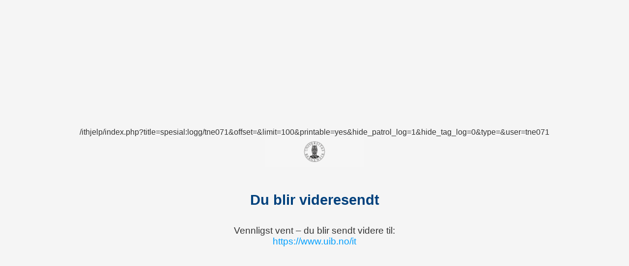

--- FILE ---
content_type: text/html; charset=UTF-8
request_url: https://it.app.uib.no/ithjelp/index.php?title=Spesial:Logg/Tne071&offset=&limit=100&printable=yes&hide_patrol_log=1&hide_tag_log=0&type=&user=Tne071
body_size: 714
content:
/ithjelp/index.php?title=spesial:logg/tne071&offset=&limit=100&printable=yes&hide_patrol_log=1&hide_tag_log=0&type=&user=tne071
<!DOCTYPE html>
<html lang="no">
<head>
  <meta charset="UTF-8" />
  <meta name="viewport" content="width=device-width, initial-scale=1" />
  <meta http-equiv="refresh" content="3;url=https://www.uib.no/it" />
  <title>Videresender...</title>
  <style>
    body {
      font-family: 'Open Sans', sans-serif;
      background-color: #f5f5f5;
      color: #333333;
      margin: 0;
      padding: 2rem;
      display: flex;
      flex-direction: column;
      align-items: center;
      justify-content: center;
      min-height: 100vh;
      text-align: center;
    }
    .logo {
      max-width: 200px;
      height: auto;
      margin-bottom: 2rem;
    }
    h1 {
      color: #00417d;
      font-size: 1.8rem;
      margin-bottom: 1rem;
    }
    p {
      font-size: 1.2rem;
    }
    a {
      color: #009ffe;
      text-decoration: none;
      word-break: break-word;
    }
    a:hover {
      text-decoration: underline;
    }
  </style>
</head>
<body>
  <img src="https://manual.uib.no/files/2023/01/emblem2023-1.png" alt="Universitetet i Bergen" class="logo" />
  <h1>Du blir videresendt</h1>
  <p>
    Vennligst vent – du blir sendt videre til:<br />
    <a href="https://www.uib.no/it">https://www.uib.no/it</a>
  </p>
</body>
</html>
